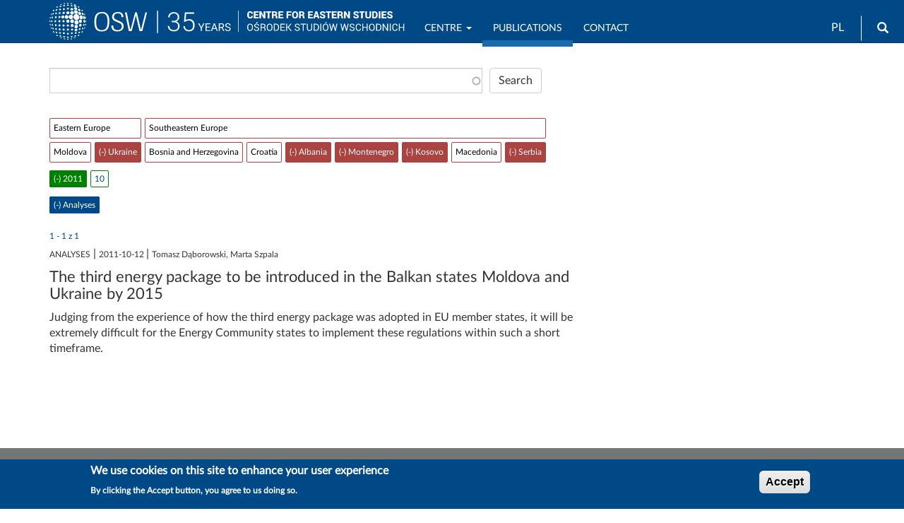

--- FILE ---
content_type: text/html; charset=UTF-8
request_url: https://www.osw.waw.pl/en/publikacje?sort_order=ASC&amp%3Bf%5B0%5D=obszary%3A395&f%5B0%5D=data_wydania%3A2011&f%5B1%5D=obszary%3A108&f%5B2%5D=obszary%3A219&f%5B3%5D=obszary%3A220&f%5B4%5D=obszary%3A221&f%5B5%5D=obszary%3A222&f%5B6%5D=publikacje%3A481
body_size: 36890
content:
<!DOCTYPE html>
<html  lang="en" dir="ltr" prefix="content: http://purl.org/rss/1.0/modules/content/  dc: http://purl.org/dc/terms/  foaf: http://xmlns.com/foaf/0.1/  og: http://ogp.me/ns#  rdfs: http://www.w3.org/2000/01/rdf-schema#  schema: http://schema.org/  sioc: http://rdfs.org/sioc/ns#  sioct: http://rdfs.org/sioc/types#  skos: http://www.w3.org/2004/02/skos/core#  xsd: http://www.w3.org/2001/XMLSchema# ">
  <head>
    <meta charset="utf-8" />
<script async src="/sites/default/files/google_analytics/gtag.js?t94wbp"></script>
<script>window.dataLayer = window.dataLayer || [];function gtag(){dataLayer.push(arguments)};gtag("js", new Date());gtag("set", "developer_id.dMDhkMT", true);gtag("config", "G-J19JH33WRP", {"groups":"default","page_placeholder":"PLACEHOLDER_page_location","allow_ad_personalization_signals":false});</script>
<link rel="canonical" href="https://www.osw.waw.pl/pl/publikacje" />
<meta name="rights" content="Copyright ©2026 OSW. All rights reserved." />
<meta property="og:site_name" content="OSW Centre for Eastern Studies" />
<meta property="og:url" content="https://www.osw.waw.pl/pl/publikacje" />
<meta property="og:email" content="info@osw.waw.pl" />
<meta name="twitter:card" content="summary" />
<meta name="twitter:site" content="@OSW_eng" />
<meta name="twitter:site:id" content="138709250" />
<meta name="MobileOptimized" content="width" />
<meta name="HandheldFriendly" content="true" />
<meta name="viewport" content="width=device-width, initial-scale=1.0" />
<link rel="stylesheet" href="https://fonts.googleapis.com/css?family=Roboto:regular|Roboto+Condensed:regular|Noto+Serif:regular&amp;subset=latin-ext&amp;display=swap" media="all" />
<link rel="stylesheet" href="/sites/default/files/fontyourface/local_fonts/lato_regular/font.css" media="all" />
<style>div#sliding-popup, div#sliding-popup .eu-cookie-withdraw-banner, .eu-cookie-withdraw-tab {background: #004987} div#sliding-popup.eu-cookie-withdraw-wrapper { background: transparent; } #sliding-popup h1, #sliding-popup h2, #sliding-popup h3, #sliding-popup p, #sliding-popup label, #sliding-popup div, .eu-cookie-compliance-more-button, .eu-cookie-compliance-secondary-button, .eu-cookie-withdraw-tab { color: #ffffff;} .eu-cookie-withdraw-tab { border-color: #ffffff;}</style>
<style>
        body.page-node-type-publikacje .node__title.field--name-field-display-title,
        body[class*="path-publikacje"] .node__title.field--name-field-display-title,
        body[class*="path-analizy"] .node__title.field--name-field-display-title,
        body[class*="path-komentarze"] .node__title.field--name-field-display-title,
        body[class*="path-publikacje"] .field--name-field-display-title h1,
        body[class*="path-analizy"] .field--name-field-display-title h1,
        body[class*="path-komentarze"] .field--name-field-display-title h1 {
          border-bottom: 2px solid #004987 !important;
          padding-bottom: 10px;
        }
      </style>
<link rel="icon" href="/themes/custom/osw2018sass/favicon.ico" type="image/vnd.microsoft.icon" />

    <title>Publications | OSW Centre for Eastern Studies</title>
    <link rel="stylesheet" media="all" href="/sites/default/files/css/css_TlOP5Uck4ooj6Z3DxpYdWkTmixbRuIzVmFn6AeNoZII.css?delta=0&amp;language=en&amp;theme=osw2018sass&amp;include=[base64]" />
<link rel="stylesheet" media="all" href="//cdnjs.cloudflare.com/ajax/libs/font-awesome/6.6.0/css/all.min.css" />
<link rel="stylesheet" media="all" href="/sites/default/files/css/css__KSsuIkft_XhqfsH5OpxK3xfBJWtfXg6ksZg3gpKRzc.css?delta=2&amp;language=en&amp;theme=osw2018sass&amp;include=[base64]" />
<link rel="stylesheet" media="all" href="/sites/default/files/css/css_sB3IK8r4DFrYeq7auszlG6NVhwIqtHrRGKXDlL1Ne5Q.css?delta=3&amp;language=en&amp;theme=osw2018sass&amp;include=[base64]" />
<link rel="stylesheet" media="all" href="//fonts.googleapis.com/css?family=Lato:400,400i,700,700i" />
<link rel="stylesheet" media="all" href="//fonts.googleapis.com/css?family=Roboto:400,400i,700,700i" />

    
  </head>
  <body class="fontyourface path-search navbar-is-fixed-top has-glyphicons">
    <a href="#main-content" class="visually-hidden focusable skip-link">
      Skip to main content
    </a>
    
      <div class="dialog-off-canvas-main-canvas" data-off-canvas-main-canvas>
              <header class="navbar navbar-default navbar-fixed-top" id="navbar" role="banner">
              <div class="container">
            <div class="navbar-header">
          <div class="region region-navigation">
          <a class="logo navbar-btn pull-left" href="/en" title="Home" rel="home">
      <img class="logo-pl" src="/sites/default/files/image/logo_b_s.svg" alt="Home" />
      <img class="logo-en" src="/sites/default/files/image/logo_b_s_ang.svg" alt="Home" />
    </a>
      <section id="block-logo2navbar" class="settings-tray-editable block block-block-content block-block-content6d53fdc2-c4a1-4800-9f90-13c571f565d8 clearfix" data-drupal-settingstray="editable">
  
    

      
            <div class="field field--name-body field--type-text-with-summary field--label-hidden field--item"><p><a href="/en"><img alt="OSW" src="/sites/default/files/image/osw-sn-en.svg"></a></p></div>
      
  </section>

<section class="language-switcher-language-url settings-tray-editable block block-language block-language-blocklanguage-interface clearfix" id="block-languageswitcher" role="navigation" data-drupal-settingstray="editable">
  
    

      <ul class="links"><li hreflang="en" data-drupal-link-query="{&quot;amp;f&quot;:[&quot;obszary:395&quot;],&quot;f&quot;:[&quot;data_wydania:2011&quot;,&quot;obszary:108&quot;,&quot;obszary:219&quot;,&quot;obszary:220&quot;,&quot;obszary:221&quot;,&quot;obszary:222&quot;,&quot;publikacje:481&quot;],&quot;sort_order&quot;:&quot;ASC&quot;}" data-drupal-link-system-path="search" class="en is-active" aria-current="page"><a href="/en/publikacje?amp%3Bf%5B0%5D=obszary%3A395&amp;f%5B0%5D=data_wydania%3A2011&amp;f%5B1%5D=obszary%3A108&amp;f%5B2%5D=obszary%3A219&amp;f%5B3%5D=obszary%3A220&amp;f%5B4%5D=obszary%3A221&amp;f%5B5%5D=obszary%3A222&amp;f%5B6%5D=publikacje%3A481&amp;sort_order=ASC" class="language-link is-active" hreflang="en" data-drupal-link-query="{&quot;amp;f&quot;:[&quot;obszary:395&quot;],&quot;f&quot;:[&quot;data_wydania:2011&quot;,&quot;obszary:108&quot;,&quot;obszary:219&quot;,&quot;obszary:220&quot;,&quot;obszary:221&quot;,&quot;obszary:222&quot;,&quot;publikacje:481&quot;],&quot;sort_order&quot;:&quot;ASC&quot;}" data-drupal-link-system-path="search" aria-current="page">EN</a></li><li hreflang="pl" data-drupal-link-query="{&quot;amp;f&quot;:[&quot;obszary:395&quot;],&quot;f&quot;:[&quot;data_wydania:2011&quot;,&quot;obszary:108&quot;,&quot;obszary:219&quot;,&quot;obszary:220&quot;,&quot;obszary:221&quot;,&quot;obszary:222&quot;,&quot;publikacje:481&quot;],&quot;sort_order&quot;:&quot;ASC&quot;}" data-drupal-link-system-path="search" class="pl"><a href="/pl/publikacje?amp%3Bf%5B0%5D=obszary%3A395&amp;f%5B0%5D=data_wydania%3A2011&amp;f%5B1%5D=obszary%3A108&amp;f%5B2%5D=obszary%3A219&amp;f%5B3%5D=obszary%3A220&amp;f%5B4%5D=obszary%3A221&amp;f%5B5%5D=obszary%3A222&amp;f%5B6%5D=publikacje%3A481&amp;sort_order=ASC" class="language-link" hreflang="pl" data-drupal-link-query="{&quot;amp;f&quot;:[&quot;obszary:395&quot;],&quot;f&quot;:[&quot;data_wydania:2011&quot;,&quot;obszary:108&quot;,&quot;obszary:219&quot;,&quot;obszary:220&quot;,&quot;obszary:221&quot;,&quot;obszary:222&quot;,&quot;publikacje:481&quot;],&quot;sort_order&quot;:&quot;ASC&quot;}" data-drupal-link-system-path="search">PL</a></li></ul>
  </section>

<div id="block-search" class="settings-tray-editable block block-block-content block-block-contentffdfb1f8-b270-4c17-800a-f7bf68ff1d84" data-drupal-settingstray="editable">
  
    
      
            <div class="field field--name-body field--type-text-with-summary field--label-hidden field--item"><form accept-charset="UTF-8" action="/en/search" class="navbar-search navbar-form form-inline" id="views-exposed-form-search-solr-page-1" method="get">
<div class="form-group"><label for="edit-text">Search</label><input class="form-text form-control" data-drupal-selector="edit-text" id="edit-text" name="text" type="text" value></div>
<button class="button btn btn-primary icon glyphicon glyphicon-search" type="submit" value="Search"><span class="sr-only">Search</span></button></form>
</div>
      
  </div>

  </div>

                          <button type="button" class="navbar-toggle" data-toggle="collapse" data-target="#navbar-collapse">
            <span class="sr-only">Toggle navigation</span>
            <span class="icon-bar"></span>
            <span class="icon-bar"></span>
            <span class="icon-bar"></span>
          </button>
              </div>

                    <div id="navbar-collapse" class="navbar-collapse collapse">
            <div class="region region-navigation-collapsible">
    <nav role="navigation" aria-labelledby="block-mainnavigation-menu" id="block-mainnavigation" class="settings-tray-editable" data-drupal-settingstray="editable">
            
  <h2 class="visually-hidden" id="block-mainnavigation-menu">Main navigation</h2>
  

        
      <ul class="menu menu--main nav navbar-nav">
                      <li class="expanded dropdown first">
                                                                    <a href="/en/o-nas" title="OSW" class="dropdown-toggle" data-toggle="dropdown" data-drupal-link-system-path="node/4">Centre <span class="caret"></span></a>
                        <ul class="dropdown-menu">
                      <li class="first">
                                        <a href="/en/o-nas" data-drupal-link-system-path="node/4">About us</a>
              </li>
                      <li>
                                        <a href="/en/eksperci" data-drupal-link-system-path="zespol">Team</a>
              </li>
                      <li>
                                        <a href="/en/osw-board" title="OSW Board" data-drupal-link-system-path="node/8673">OSW Board</a>
              </li>
                      <li>
                                        <a href="/en/biblioteka" data-drupal-link-system-path="node/96">Library</a>
              </li>
                      <li>
                                        <a href="/en/projekty" data-drupal-link-system-path="projekty">Projects</a>
              </li>
                      <li>
                                        <a href="/en/wydarzenia" data-drupal-link-system-path="wydarzenia">Events</a>
              </li>
                      <li>
                                        <a href="/en/media" data-drupal-link-system-path="node/20322">OSW for the Media</a>
              </li>
                      <li class="last">
                                        <a href="/en/node/8430" title="Biuletyn Informacji Publicznej OSW" data-drupal-link-system-path="node/8430">BIP</a>
              </li>
        </ul>
  
              </li>
                      <li class="active active-trail">
                                        <a href="/en/publikacje?text=" class="active-trail" data-drupal-link-query="{&quot;text&quot;:&quot;&quot;}" data-drupal-link-system-path="search">Publications</a>
              </li>
                      <li>
                                        <a href="/en/podcasty" data-drupal-link-system-path="podcasty">Podcasty</a>
              </li>
                      <li>
                                        <a href="/en/filmy" data-drupal-link-system-path="filmy">Wideo</a>
              </li>
                      <li class="last">
                                        <a href="/en/contact" data-drupal-link-system-path="node/26717">Contact</a>
              </li>
        </ul>
  

  </nav>

  </div>

        </div>
                    </div>
          </header>
  
  <div role="main" class="main-container container js-quickedit-main-content">
    <div class="row">

                              <div class="col-sm-12" role="heading">
              <div class="region region-header">
    <div data-drupal-messages-fallback class="hidden"></div>

  </div>

          </div>
              
            
                  <section class="col-sm-8">

                
                                      
                  
                          <a id="main-content"></a>
            <div class="region region-content">
    <section class="views-exposed-form bef-exposed-form settings-tray-editable block block-views block-views-exposed-filter-blocksearch-solr-page-1 clearfix" data-bef-auto-submit-full-form="" data-bef-auto-submit="" data-bef-auto-submit-delay="500" data-drupal-selector="views-exposed-form-search-solr-page-1" id="block-udostepnionyformularzsearch-solrpage-1" data-drupal-settingstray="editable">
  
    

      <form action="/en/publikacje" method="get" id="views-exposed-form-search-solr-page-1" accept-charset="UTF-8">
  <div class="form--inline form-inline clearfix">
  <div class="form-item js-form-item form-type-search-api-autocomplete js-form-type-search-api-autocomplete form-item-text js-form-item-text form-group form-autocomplete">
      
  
  
  <div class="input-group"><input data-bef-auto-submit-exclude="" data-drupal-selector="edit-text" data-search-api-autocomplete-search="search_solr" class="form-autocomplete form-text form-control" data-autocomplete-path="/en/search_api_autocomplete/search_solr?display=page_1&amp;&amp;filter=text" type="text" id="edit-text--2" name="text" value="" size="30" maxlength="128" /><span class="input-group-addon"><span class="icon glyphicon glyphicon-refresh ajax-progress ajax-progress-throbber" aria-hidden="true"></span></span></div>

  
  
  </div>
<div data-drupal-selector="edit-actions" class="form-actions form-group js-form-wrapper form-wrapper" id="edit-actions--2"><button data-bef-auto-submit-click="" data-drupal-selector="edit-submit-search-solr-2" class="button js-form-submit form-submit btn-default btn" type="submit" id="edit-submit-search-solr--2" value="Search">Search</button></div>

</div>

</form>

  </section>

<section data-drupal-facets-summary-id="search_summary" id="block-searchsummary" class="settings-tray-editable block block-facets-summary block-facets-summary-blocksearch-summary clearfix" data-drupal-settingstray="editable">
  
    

      
  </section>

<section class="facet-active block-facet--links settings-tray-editable block block-facets block-facet-blockobszary clearfix" id="block-obszary" data-drupal-settingstray="editable">
  
    

      <div class="facets-widget-links">
      <ul data-drupal-facet-id="obszary" data-drupal-facet-alias="obszary" class="facet-active js-facets-links item-list__links"><li class="facet-item facet-item--expanded facet-item--active-trail"><a href="/en/publikacje?sort_order=ASC&amp;amp%3Bf%5B0%5D=obszary%3A395&amp;f%5B0%5D=data_wydania%3A2011&amp;f%5B1%5D=obszary%3A219&amp;f%5B2%5D=obszary%3A220&amp;f%5B3%5D=obszary%3A221&amp;f%5B4%5D=obszary%3A222&amp;f%5B5%5D=obszary%3A555&amp;f%5B6%5D=publikacje%3A481" rel="nofollow" data-drupal-facet-item-id="obszary-555" data-drupal-facet-item-value="555" data-drupal-facet-item-count="1"><span class="facet-item__value">Eastern Europe</span>
</a><div class="facets-widget-">
    <ul><li class="facet-item"><a href="/en/publikacje?sort_order=ASC&amp;amp%3Bf%5B0%5D=obszary%3A395&amp;f%5B0%5D=data_wydania%3A2011&amp;f%5B1%5D=obszary%3A108&amp;f%5B2%5D=obszary%3A117&amp;f%5B3%5D=obszary%3A219&amp;f%5B4%5D=obszary%3A220&amp;f%5B5%5D=obszary%3A221&amp;f%5B6%5D=obszary%3A222&amp;f%5B7%5D=publikacje%3A481" rel="nofollow" data-drupal-facet-item-id="obszary-117" data-drupal-facet-item-value="117" data-drupal-facet-item-count="1"><span class="facet-item__value">Moldova</span>
</a></li><li class="facet-item"><a href="/en/publikacje?sort_order=ASC&amp;amp%3Bf%5B0%5D=obszary%3A395&amp;f%5B0%5D=data_wydania%3A2011&amp;f%5B1%5D=obszary%3A219&amp;f%5B2%5D=obszary%3A220&amp;f%5B3%5D=obszary%3A221&amp;f%5B4%5D=obszary%3A222&amp;f%5B5%5D=publikacje%3A481" rel="nofollow" class="is-active" data-drupal-facet-item-id="obszary-108" data-drupal-facet-item-value="108" data-drupal-facet-item-count="1">  <span class="facet-item__status js-facet-deactivate">(-)</span>
<span class="facet-item__value">Ukraine</span>
</a></li></ul>
</div>
</li><li class="facet-item facet-item--expanded facet-item--active-trail"><a href="/en/publikacje?sort_order=ASC&amp;amp%3Bf%5B0%5D=obszary%3A395&amp;f%5B0%5D=data_wydania%3A2011&amp;f%5B1%5D=obszary%3A108&amp;f%5B2%5D=obszary%3A112&amp;f%5B3%5D=publikacje%3A481" rel="nofollow" data-drupal-facet-item-id="obszary-112" data-drupal-facet-item-value="112" data-drupal-facet-item-count="1"><span class="facet-item__value">Southeastern Europe</span>
</a><div class="facets-widget-">
    <ul><li class="facet-item"><a href="/en/publikacje?sort_order=ASC&amp;amp%3Bf%5B0%5D=obszary%3A395&amp;f%5B0%5D=data_wydania%3A2011&amp;f%5B1%5D=obszary%3A108&amp;f%5B2%5D=obszary%3A218&amp;f%5B3%5D=obszary%3A219&amp;f%5B4%5D=obszary%3A220&amp;f%5B5%5D=obszary%3A221&amp;f%5B6%5D=obszary%3A222&amp;f%5B7%5D=publikacje%3A481" rel="nofollow" data-drupal-facet-item-id="obszary-218" data-drupal-facet-item-value="218" data-drupal-facet-item-count="1"><span class="facet-item__value">Bosnia and Herzegovina</span>
</a></li><li class="facet-item"><a href="/en/publikacje?sort_order=ASC&amp;amp%3Bf%5B0%5D=obszary%3A395&amp;f%5B0%5D=data_wydania%3A2011&amp;f%5B1%5D=obszary%3A108&amp;f%5B2%5D=obszary%3A217&amp;f%5B3%5D=obszary%3A219&amp;f%5B4%5D=obszary%3A220&amp;f%5B5%5D=obszary%3A221&amp;f%5B6%5D=obszary%3A222&amp;f%5B7%5D=publikacje%3A481" rel="nofollow" data-drupal-facet-item-id="obszary-217" data-drupal-facet-item-value="217" data-drupal-facet-item-count="1"><span class="facet-item__value">Croatia</span>
</a></li><li class="facet-item"><a href="/en/publikacje?sort_order=ASC&amp;amp%3Bf%5B0%5D=obszary%3A395&amp;f%5B0%5D=data_wydania%3A2011&amp;f%5B1%5D=obszary%3A108&amp;f%5B2%5D=obszary%3A219&amp;f%5B3%5D=obszary%3A220&amp;f%5B4%5D=obszary%3A221&amp;f%5B5%5D=publikacje%3A481" rel="nofollow" class="is-active" data-drupal-facet-item-id="obszary-222" data-drupal-facet-item-value="222" data-drupal-facet-item-count="1">  <span class="facet-item__status js-facet-deactivate">(-)</span>
<span class="facet-item__value">Albania</span>
</a></li><li class="facet-item"><a href="/en/publikacje?sort_order=ASC&amp;amp%3Bf%5B0%5D=obszary%3A395&amp;f%5B0%5D=data_wydania%3A2011&amp;f%5B1%5D=obszary%3A108&amp;f%5B2%5D=obszary%3A219&amp;f%5B3%5D=obszary%3A221&amp;f%5B4%5D=obszary%3A222&amp;f%5B5%5D=publikacje%3A481" rel="nofollow" class="is-active" data-drupal-facet-item-id="obszary-220" data-drupal-facet-item-value="220" data-drupal-facet-item-count="1">  <span class="facet-item__status js-facet-deactivate">(-)</span>
<span class="facet-item__value">Montenegro</span>
</a></li><li class="facet-item"><a href="/en/publikacje?sort_order=ASC&amp;amp%3Bf%5B0%5D=obszary%3A395&amp;f%5B0%5D=data_wydania%3A2011&amp;f%5B1%5D=obszary%3A108&amp;f%5B2%5D=obszary%3A219&amp;f%5B3%5D=obszary%3A220&amp;f%5B4%5D=obszary%3A222&amp;f%5B5%5D=publikacje%3A481" rel="nofollow" class="is-active" data-drupal-facet-item-id="obszary-221" data-drupal-facet-item-value="221" data-drupal-facet-item-count="1">  <span class="facet-item__status js-facet-deactivate">(-)</span>
<span class="facet-item__value">Kosovo</span>
</a></li><li class="facet-item"><a href="/en/publikacje?sort_order=ASC&amp;amp%3Bf%5B0%5D=obszary%3A395&amp;f%5B0%5D=data_wydania%3A2011&amp;f%5B1%5D=obszary%3A108&amp;f%5B2%5D=obszary%3A219&amp;f%5B3%5D=obszary%3A220&amp;f%5B4%5D=obszary%3A221&amp;f%5B5%5D=obszary%3A222&amp;f%5B6%5D=obszary%3A223&amp;f%5B7%5D=publikacje%3A481" rel="nofollow" data-drupal-facet-item-id="obszary-223" data-drupal-facet-item-value="223" data-drupal-facet-item-count="1"><span class="facet-item__value">Macedonia</span>
</a></li><li class="facet-item"><a href="/en/publikacje?sort_order=ASC&amp;amp%3Bf%5B0%5D=obszary%3A395&amp;f%5B0%5D=data_wydania%3A2011&amp;f%5B1%5D=obszary%3A108&amp;f%5B2%5D=obszary%3A220&amp;f%5B3%5D=obszary%3A221&amp;f%5B4%5D=obszary%3A222&amp;f%5B5%5D=publikacje%3A481" rel="nofollow" class="is-active" data-drupal-facet-item-id="obszary-219" data-drupal-facet-item-value="219" data-drupal-facet-item-count="1">  <span class="facet-item__status js-facet-deactivate">(-)</span>
<span class="facet-item__value">Serbia</span>
</a></li></ul>
</div>
</li></ul>
</div>

  </section>

<section class="facet-active block-facet--links settings-tray-editable block block-facets block-facet-blockdata-wydania clearfix" id="block-datawydania" data-drupal-settingstray="editable">
  
    

      <div class="facets-widget-links">
      <ul data-drupal-facet-id="data_wydania" data-drupal-facet-alias="data_wydania" class="facet-active js-facets-links item-list__links"><li class="facet-item"><a href="/en/publikacje?sort_order=ASC&amp;amp%3Bf%5B0%5D=obszary%3A395&amp;f%5B0%5D=obszary%3A108&amp;f%5B1%5D=obszary%3A219&amp;f%5B2%5D=obszary%3A220&amp;f%5B3%5D=obszary%3A221&amp;f%5B4%5D=obszary%3A222&amp;f%5B5%5D=publikacje%3A481" rel="nofollow" class="is-active" data-drupal-facet-item-id="data-wydania-2011" data-drupal-facet-item-value="2011" data-drupal-facet-item-count="1">  <span class="facet-item__status js-facet-deactivate">(-)</span>
<span class="facet-item__value">2011</span>
</a></li></ul>
</div>

  </section>

<section class="facet-inactive block-facet--links settings-tray-editable block block-facets block-facet-blockmiesiac-wydania clearfix" id="block-miesiacwydania" data-drupal-settingstray="editable">
  
    

      <div class="facets-widget-links">
      <ul data-drupal-facet-id="miesiac_wydania" data-drupal-facet-alias="miesiac_wydania" class="facet-inactive js-facets-links item-list__links"><li class="facet-item"><a href="/en/publikacje?sort_order=ASC&amp;amp%3Bf%5B0%5D=obszary%3A395&amp;f%5B0%5D=data_wydania%3A2011&amp;f%5B1%5D=miesiac_wydania%3A2011-10&amp;f%5B2%5D=obszary%3A108&amp;f%5B3%5D=obszary%3A219&amp;f%5B4%5D=obszary%3A220&amp;f%5B5%5D=obszary%3A221&amp;f%5B6%5D=obszary%3A222&amp;f%5B7%5D=publikacje%3A481" rel="nofollow" data-drupal-facet-item-id="miesiac-wydania-2011-10" data-drupal-facet-item-value="2011-10" data-drupal-facet-item-count="1"><span class="facet-item__value">10</span>
</a></li></ul>
</div>

  </section>

<section class="facet-active block-facet--links settings-tray-editable block block-facets block-facet-blockpublikacje clearfix" id="block-publikacje" data-drupal-settingstray="editable">
  
    

      <div class="facets-widget-links">
      <ul data-drupal-facet-id="publikacje" data-drupal-facet-alias="publikacje" class="facet-active js-facets-links item-list__links"><li class="facet-item"><a href="/en/publikacje?sort_order=ASC&amp;amp%3Bf%5B0%5D=obszary%3A395&amp;f%5B0%5D=data_wydania%3A2011&amp;f%5B1%5D=obszary%3A108&amp;f%5B2%5D=obszary%3A219&amp;f%5B3%5D=obszary%3A220&amp;f%5B4%5D=obszary%3A221&amp;f%5B5%5D=obszary%3A222" rel="nofollow" class="is-active" data-drupal-facet-item-id="publikacje-481" data-drupal-facet-item-value="481" data-drupal-facet-item-count="1">  <span class="facet-item__status js-facet-deactivate">(-)</span>
<span class="facet-item__value">Analyses</span>
</a></li></ul>
</div>

  </section>

<div class="views-element-container form-group"><div class="view view-search-solr view-id-search_solr view-display-id-page_1 js-view-dom-id-bf0dbf1975168408892d3f5a3e2d1f91b61af718b62df0b43763f38198528558">
  
    
      <div class="view-header">
      <br>1 - 1  z  1
    </div>
      
      <div class="view-content">
          <div class="views-row"><span class="views-field views-field-taxonomy-vocabulary-9"><span class="field-content text-uppercase">Analyses</span></span> | <span class="views-field views-field-field-data-wydania"><span class="field-content"><time datetime="2011-10-12T12:00:00Z">2011-10-12</time>
</span></span> | <span class="views-field views-field-autorzy"><span class="field-content">Tomasz Dąborowski, Marta Szpala</span></span><div class="views-field views-field-title"><h3 class="field-content"><a href="/en/publikacje/analyses/2011-10-12/third-energy-package-to-be-introduced-balkan-states-moldova-and" hreflang="en">The third energy package to be introduced in the Balkan states Moldova and Ukraine by 2015</a></h3></div><div class="views-field views-field-search-api-excerpt"><span class="field-content"> Judging from the experience of how the third energy package was adopted in EU member states, it will be extremely difficult for the Energy Community states to implement these regulations within such a short timeframe.</span></div></div>

    </div>
  
      
          </div>
</div>

  </div>

              </section>

                              <aside class="col-sm-4" role="complementary">
              <div class="region region-sidebar-second">
    <section id="block-empty" class="settings-tray-editable block block-block-content block-block-content7263e448-3c98-4b00-931e-433b426f22d8 clearfix" data-drupal-settingstray="editable">
  
    

      
            <div class="field field--name-body field--type-text-with-summary field--label-hidden field--item"></div>
      
  </section>


  </div>

          </aside>
                  </div>
  </div>

<section class="container">
	
</section>

      <footer class="footer" role="contentinfo">
		<div>
			  <div class="region region-footer-b">
    <section id="block-politykaprywatnosci" class="settings-tray-editable block block-block-content block-block-contenteafc539e-690a-42c7-8928-4abc77b78b48 clearfix" data-drupal-settingstray="editable">
  
    

      
            <div class="field field--name-body field--type-text-with-summary field--label-hidden field--item"><div class="text-center"><br><a href="/en/privacy-policy">Privacy Policy</a></div>
</div>
      
  </section>

<section id="block-socialmedialinks-2" class="settings-tray-editable block-social-media-links block block-social-media-links-block clearfix" data-drupal-settingstray="editable">
  
    

      

<ul class="social-media-links--platforms platforms inline horizontal">
      <li>
      <a href="https://www.youtube.com/@centreforeasternstudies" rel="noreferrer"  target="_blank" rel="nofollow" >
        <span class='fab fa-youtube fa-2x'></span>
      </a>

          </li>
      <li>
      <a href="https://x.com/OSW_eng" rel="noreferrer"  target="_blank" rel="nofollow" aria-label="Follow us on Twitter" title="Follow us on Twitter" >
        <span class='fab fa-x-twitter fa-2x'></span>
      </a>

          </li>
      <li>
      <a href="https://www.facebook.com/CentreforEasternStudies" rel="noreferrer"  target="_blank" rel="nofollow" aria-label="Follow us on Facebook" title="Follow us on Facebook" >
        <span class='fab fa-facebook fa-2x'></span>
      </a>

          </li>
      <li>
      <a href="https://www.linkedin.com/company/centre-for-eastern-studies-osw-" rel="noreferrer"  target="_blank" rel="nofollow" aria-label="Follow us on LinkedIn" title="Follow us on LinkedIn" >
        <span class='fab fa-linkedin fa-2x'></span>
      </a>

          </li>
      <li>
      <a href="/en/rss.xml" rel="noreferrer"  target="_blank" rel="nofollow" aria-label="Follow us on RSS" title="Follow us on RSS" >
        <span class='fa fa-rss fa-2x'></span>
      </a>

          </li>
  </ul>

  </section>


  </div>

			  <div class="region region-footer">
    <section id="block-bipnaglowek-2" class="settings-tray-editable block block-block-content block-block-content90aa697f-6b21-4efd-bdcd-e7761150cc6a clearfix" data-drupal-settingstray="editable">
  
    

      
            <div class="field field--name-body field--type-text-with-summary field--label-hidden field--item"><p><a aria-label="Biuletyn Informacji Publicznej OSW" href="/bip" title="BIP OSW"><img alt="BIP OSW" height="57" src="/sites/default/files/image/bip-upr.png" width="130" loading="lazy"><span class="sr-only">Biuletyn Informacji Publicznej</span></a></p>
</div>
      
  </section>

<section id="block-footermessage1" class="settings-tray-editable block block-block-content block-block-content2ad8d517-79c6-45d0-8872-218eea026a5b clearfix" data-drupal-settingstray="editable">
  
    

      
            <div class="field field--name-body field--type-text-with-summary field--label-hidden field--item"><address>
<div class="text-center">Centre for Eastern Studies (OSW)</div>

<div class="text-center">ul. Koszykowa 6a, 00-564 Warszawa,<br>
tel.: (+48) 22 525 80 00, fax: (+48) 22 525 80 40<br>
email: info@osw.waw.pl</div>
</address>

<div class="text-center">© OSW | Ośrodek Studiów Wschodnich im.&nbsp;Marka&nbsp;Karpia</div>
</div>
      
  </section>


  </div>

		</div>
	</footer>
  
  </div>

    
    <script type="application/json" data-drupal-selector="drupal-settings-json">{"path":{"baseUrl":"\/","pathPrefix":"en\/","currentPath":"search","currentPathIsAdmin":false,"isFront":false,"currentLanguage":"en","currentQuery":{"amp;f":["obszary:395"],"f":["data_wydania:2011","obszary:108","obszary:219","obszary:220","obszary:221","obszary:222","publikacje:481"],"sort_order":"ASC"}},"pluralDelimiter":"\u0003","suppressDeprecationErrors":true,"ajaxPageState":{"libraries":"[base64]","theme":"osw2018sass","theme_token":null},"ajaxTrustedUrl":{"\/en\/publikacje":true},"back_to_top":{"back_to_top_button_trigger":400,"back_to_top_prevent_on_mobile":true,"back_to_top_prevent_in_admin":true,"back_to_top_button_type":"image","back_to_top_button_text":"Back to top"},"google_analytics":{"account":"G-J19JH33WRP","trackOutbound":true,"trackMailto":true,"trackTel":true,"trackDownload":true,"trackDownloadExtensions":"7z|aac|arc|arj|asf|asx|avi|bin|csv|doc(x|m)?|dot(x|m)?|exe|flv|gif|gz|gzip|hqx|jar|jpe?g|js|mp(2|3|4|e?g)|mov(ie)?|msi|msp|pdf|phps|png|ppt(x|m)?|pot(x|m)?|pps(x|m)?|ppam|sld(x|m)?|thmx|qtm?|ra(m|r)?|sea|sit|tar|tgz|torrent|txt|wav|wma|wmv|wpd|xls(x|m|b)?|xlt(x|m)|xlam|xml|z|zip|epub|mobi"},"eu_cookie_compliance":{"cookie_policy_version":"1.0.0","popup_enabled":true,"popup_agreed_enabled":false,"popup_hide_agreed":false,"popup_clicking_confirmation":false,"popup_scrolling_confirmation":false,"popup_html_info":"\u003Cdiv aria-labelledby=\u0022popup-text\u0022  class=\u0022eu-cookie-compliance-banner eu-cookie-compliance-banner-info eu-cookie-compliance-banner--default\u0022\u003E\n  \u003Cdiv class=\u0022popup-content info eu-cookie-compliance-content\u0022\u003E\n        \u003Cdiv id=\u0022popup-text\u0022 class=\u0022eu-cookie-compliance-message\u0022 role=\u0022document\u0022\u003E\n      \u003Ch2\u003EWe use cookies on this site to enhance your user experience\u003C\/h2\u003E\n\u003Cp\u003EBy clicking the Accept button, you agree to us doing so.\u003C\/p\u003E\n\n          \u003C\/div\u003E\n\n    \n    \u003Cdiv id=\u0022popup-buttons\u0022 class=\u0022eu-cookie-compliance-buttons\u0022\u003E\n            \u003Cbutton type=\u0022button\u0022 class=\u0022agree-button eu-cookie-compliance-default-button\u0022\u003EAccept\u003C\/button\u003E\n          \u003C\/div\u003E\n  \u003C\/div\u003E\n\u003C\/div\u003E","use_mobile_message":false,"mobile_popup_html_info":"\u003Cdiv aria-labelledby=\u0022popup-text\u0022  class=\u0022eu-cookie-compliance-banner eu-cookie-compliance-banner-info eu-cookie-compliance-banner--default\u0022\u003E\n  \u003Cdiv class=\u0022popup-content info eu-cookie-compliance-content\u0022\u003E\n        \u003Cdiv id=\u0022popup-text\u0022 class=\u0022eu-cookie-compliance-message\u0022 role=\u0022document\u0022\u003E\n      \u003Ch2\u003EWe use cookies on this site to enhance your user experience\u003C\/h2\u003E\n\u003Cp\u003EBy tapping the Accept button, you agree to us doing so.\u003C\/p\u003E\n\n          \u003C\/div\u003E\n\n    \n    \u003Cdiv id=\u0022popup-buttons\u0022 class=\u0022eu-cookie-compliance-buttons\u0022\u003E\n            \u003Cbutton type=\u0022button\u0022 class=\u0022agree-button eu-cookie-compliance-default-button\u0022\u003EAccept\u003C\/button\u003E\n          \u003C\/div\u003E\n  \u003C\/div\u003E\n\u003C\/div\u003E","mobile_breakpoint":768,"popup_html_agreed":false,"popup_use_bare_css":false,"popup_height":"auto","popup_width":"100%","popup_delay":1000,"popup_link":"\/en","popup_link_new_window":false,"popup_position":false,"fixed_top_position":true,"popup_language":"en","store_consent":false,"better_support_for_screen_readers":false,"cookie_name":"","reload_page":false,"domain":"","domain_all_sites":false,"popup_eu_only":false,"popup_eu_only_js":false,"cookie_lifetime":100,"cookie_session":0,"set_cookie_session_zero_on_disagree":0,"disagree_do_not_show_popup":false,"method":"default","automatic_cookies_removal":true,"allowed_cookies":"","withdraw_markup":"\u003Cbutton type=\u0022button\u0022 class=\u0022eu-cookie-withdraw-tab\u0022\u003EPrivacy settings\u003C\/button\u003E\n\u003Cdiv aria-labelledby=\u0022popup-text\u0022 class=\u0022eu-cookie-withdraw-banner\u0022\u003E\n  \u003Cdiv class=\u0022popup-content info eu-cookie-compliance-content\u0022\u003E\n    \u003Cdiv id=\u0022popup-text\u0022 class=\u0022eu-cookie-compliance-message\u0022 role=\u0022document\u0022\u003E\n      \u003Ch2\u003EWe use cookies on this site to enhance your user experience\u003C\/h2\u003E\n\u003Cp\u003EYou have given your consent for us to set cookies.\u003C\/p\u003E\n\n    \u003C\/div\u003E\n    \u003Cdiv id=\u0022popup-buttons\u0022 class=\u0022eu-cookie-compliance-buttons\u0022\u003E\n      \u003Cbutton type=\u0022button\u0022 class=\u0022eu-cookie-withdraw-button \u0022\u003EWithdraw consent\u003C\/button\u003E\n    \u003C\/div\u003E\n  \u003C\/div\u003E\n\u003C\/div\u003E","withdraw_enabled":false,"reload_options":0,"reload_routes_list":"","withdraw_button_on_info_popup":false,"cookie_categories":[],"cookie_categories_details":[],"enable_save_preferences_button":true,"cookie_value_disagreed":"0","cookie_value_agreed_show_thank_you":"1","cookie_value_agreed":"2","containing_element":"body","settings_tab_enabled":false,"olivero_primary_button_classes":"","olivero_secondary_button_classes":"","close_button_action":"close_banner","open_by_default":true,"modules_allow_popup":true,"hide_the_banner":false,"geoip_match":true,"unverified_scripts":["\/"]},"bootstrap":{"forms_has_error_value_toggle":1,"modal_animation":1,"modal_backdrop":"true","modal_focus_input":1,"modal_keyboard":1,"modal_select_text":1,"modal_show":1,"modal_size":"","popover_enabled":1,"popover_animation":1,"popover_auto_close":1,"popover_container":"body","popover_content":"","popover_delay":"0","popover_html":0,"popover_placement":"right","popover_selector":"","popover_title":"","popover_trigger":"click","tooltip_enabled":1,"tooltip_animation":1,"tooltip_container":"body","tooltip_delay":"0","tooltip_html":0,"tooltip_placement":"auto left","tooltip_selector":"","tooltip_trigger":"hover"},"search_api_autocomplete":{"search_solr":{"selector":"#edit-submit-search-solr--2","delay":30,"auto_submit":true,"min_length":3}},"currentLanguage":"EN","defaultLangCode":"pl","facets":{"softLimit":{"data_wydania":5},"softLimitSettings":{"data_wydania":{"showLessLabel":"Show less","showMoreLabel":"earlier"}}},"facets_views_ajax":{"facets_summary_ajax":{"facets_summary_id":"search_summary","view_id":"search_solr","current_display_id":"page_1","ajax_path":"\/en\/views\/ajax"}},"user":{"uid":0,"permissionsHash":"fb6916e931fc7cdbf68ad96885dd897df326782ac18d412975e948673dce9a0e"}}</script>
<script src="/sites/default/files/js/js_o08wpoBTmDYaB2cd_5SNskr1mesYluVgxHIQCMExGYE.js?scope=footer&amp;delta=0&amp;language=en&amp;theme=osw2018sass&amp;include=[base64]"></script>

  </body>
</html>
